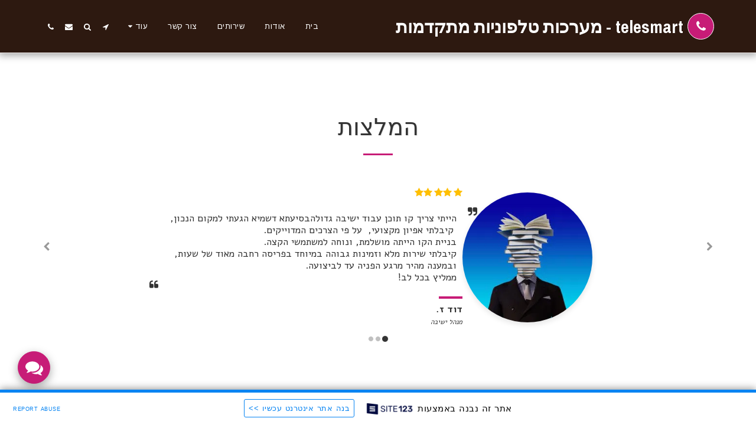

--- FILE ---
content_type: text/html; charset=UTF-8
request_url: https://icall.site123.me/%D7%94%D7%9E%D7%9C%D7%A6%D7%95%D7%AA
body_size: 1807
content:
<!DOCTYPE html>
<html lang="en">
<head>
    <meta charset="utf-8">
    <meta name="viewport" content="width=device-width, initial-scale=1">
    <title></title>
    <style>
        body {
            font-family: "Arial";
        }
    </style>
    <script type="text/javascript">
    window.awsWafCookieDomainList = [];
    window.gokuProps = {
"key":"AQIDAHjcYu/GjX+QlghicBgQ/7bFaQZ+m5FKCMDnO+vTbNg96AFkhlZsF7bEU2h4mls2sLnEAAAAfjB8BgkqhkiG9w0BBwagbzBtAgEAMGgGCSqGSIb3DQEHATAeBglghkgBZQMEAS4wEQQM6pfRL5TvZ6WQsKgqAgEQgDtcfCpER88TiB69bLzndpFQAjMXwky4rS8Xu+ZzXGecFXrUDzgSZt4k/8f7B1RhsNpPpLNz2ZS1X1zI2w==",
          "iv":"CgAHNDKufAAAAayp",
          "context":"1fiqdJRptmixR9HOrxtXmkiOxujPlWIbx9T+QbLlRmzZu/MQaE8E/c66Pef4lKtKhGos0OwtVNmrjdO4YiuYsrhV8jZaYFgo+ZbF3Vl6XukHtsh+mbMyWu/GIkGEpt7JPTAdRQkEEnCI33Pjxj3TWSN2pYzLZQIIBUu+YfmWBLkNlB9MIO0Klc530LcEZ4uBYYjYOgVhuaDEldCznwE1c6Hi2BEH+QJESJLe5AJLgrPpXBXeevJJtTeNehiI8YAAi9aPymn9QwAXJabuw8DUAfYFBQ+qCS/FSIrvTbviq2IpqIY/C9unbwoe59RjK2MaXXz7EfGIDkIVBxvMXLGNeN2VgbQl5aMQdfL6Prs2hj/DzzVJ3TNjQZA="
};
    </script>
    <script src="https://3ebe8aca4f86.70064874.us-east-1.token.awswaf.com/3ebe8aca4f86/37f16da8cb4d/d335e59f7b06/challenge.js"></script>
</head>
<body>
    <div id="challenge-container"></div>
    <script type="text/javascript">
        AwsWafIntegration.saveReferrer();
        AwsWafIntegration.checkForceRefresh().then((forceRefresh) => {
            if (forceRefresh) {
                AwsWafIntegration.forceRefreshToken().then(() => {
                    window.location.reload(true);
                });
            } else {
                AwsWafIntegration.getToken().then(() => {
                    window.location.reload(true);
                });
            }
        });
    </script>
    <noscript>
        <h1>JavaScript is disabled</h1>
        In order to continue, we need to verify that you're not a robot.
        This requires JavaScript. Enable JavaScript and then reload the page.
    </noscript>
</body>
</html>